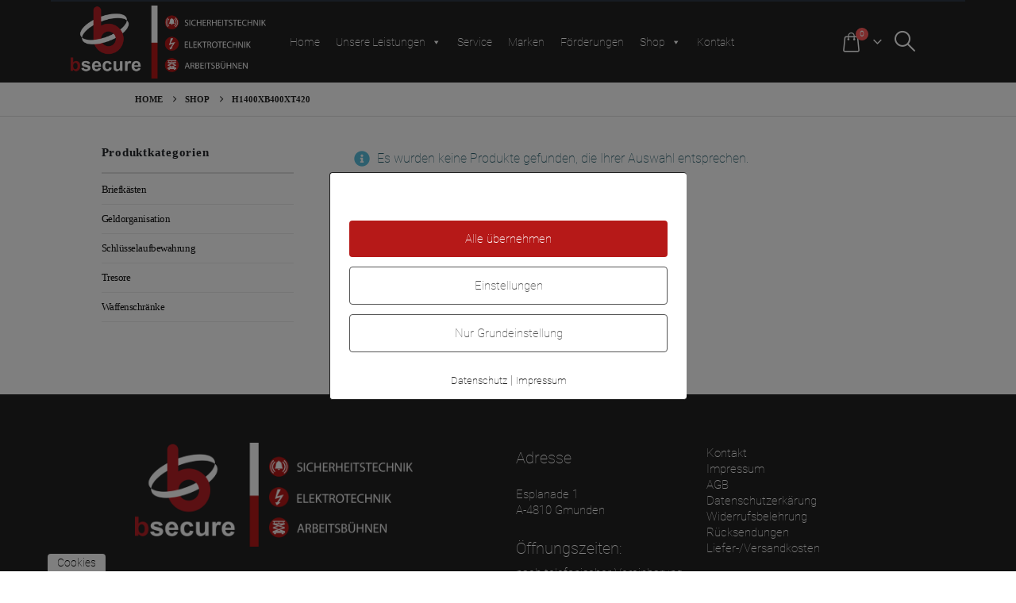

--- FILE ---
content_type: application/javascript; charset=utf-8
request_url: https://bsecure.at/wp-content/plugins/custom-filter-masking//custom-filter-masking.js?ver=6.8.1
body_size: -81
content:
jQuery(document).ready(function ($) {
    $('.custom-layered-nav-item-link').click(function (e) {
        e.preventDefault();
        e.stopPropagation();

        var link = $(this).attr('data-filter-url');
        location.href = link;
    });

    $(document).on('click', '.custom-layered-nav-item-link', function (e) {
        e.preventDefault();
        e.stopPropagation();

        var link = $(this).attr('data-filter-url');
        location.href = link;
    });
});